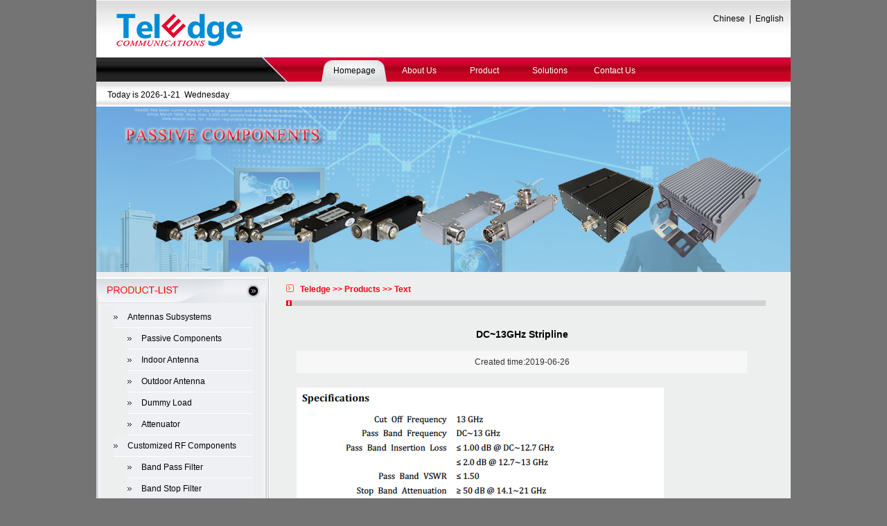

--- FILE ---
content_type: text/html; Charset=UTF-8
request_url: http://teledge.cn/english/show/product/?103.html
body_size: 10413
content:
<!DOCTYPE html PUBLIC "-//W3C//DTD XHTML 1.0 Transitional//EN" "http://www.w3.org/TR/xhtml1/DTD/xhtml1-transitional.dtd">
<html xmlns="http://www.w3.org/1999/xhtml">
<head>
	<meta http-equiv="Content-Type" content="text/html; charset=utf-8" />
	<title>DC~13GHz Stripline</title>
	<META name=Keywords content=>
	<META name=Description content=>
	<link href="/Template/T04/english/css/comm.css" rel="stylesheet" type="text/css">
	<link href="/Template/T04/english/css/theatre.css" rel="stylesheet" type="text/css">
	<script type="text/javascript" src="/Template/T04/english/js/jquery-1.7.min.js"></script>
	<script type="text/javascript" src="/Template/T04/english/js/jquery.marquee.js"></script>
	<script type="text/javascript" src="/Template/T04/english/js/jquery.theatre.min.js"></script>
	<script type="text/javascript" src="/Template/T04/english/js/comm.js"></script>
</head>
<body>
<div class="main">
    <!--头部-->
    <div class="header">
    <div class="logo">
        <img src='/uploads/image/20150529/201505291344003434.png'>
    </div>
    <div class="favorited"><a href="/">Chinese</a>&nbsp; | &nbsp;<a href="/english/">English</a></div>
</div>
    <!--导航-->
    <script language="javascript">
	function menu_over(id){
		$("#menu1_" + id).addClass("current").siblings().removeClass();
		$("#menu2_" + id).show().siblings().hide();
	}
	
	function current_date(){
		var D=new Date(); 
		var yy=D.getFullYear(); 
		var mm=D.getMonth()+1; 
		var dd=D.getDate(); 
		var ww=D.getDay(); 
		if (ww==0) ww="<font color=RED>Sunday</font>"; 
		if (ww==1) ww="Monday"; 
		if (ww==2) ww="Tuesday"; 
		if (ww==3) ww="Wednesday"; 
		if (ww==4) ww="Thursday"; 
		if (ww==5) ww="Friday"; 
		if (ww==6) ww="<font color=RED>Saturday</font>"; 
		
		document.write("Today is " + yy + "-" + mm + "-" + dd + "&nbsp;&nbsp;" + ww); 
	}
</script>
<div class="nav">
  <ul>
      <li id="menu1_1" onmouseover="menu_over(1);" class="current"><a href="/english/">Homepage</a></li>
      <li id="menu1_2" onmouseover="menu_over(2);"><a href="/english/about/aboutus/">About Us</a></li>
      <li id="menu1_3" onmouseover="menu_over(3);"><a href="/english/product/">Product</a></li>
      <li id="menu1_4" onmouseover="menu_over(4);"><a href="/english/device/">Solutions</a></li>
      <li id="menu1_5" onmouseover="menu_over(5);"><a href="/english/about/contactus/">Contact Us</a></li>
  </ul>
</div>
<div class="level2">
	<div style="float:left;left:10px;top:12px;width:300px;">&nbsp;&nbsp;<script language="javascript">current_date();</script></div>
	<div style="float:left;left:310px;top:12px;width:700px">
		<div id="menu2_1" style="float:left;left:38px;"><!--首页--></div>
	  <div id="menu2_2" style="float:left;display:none;left:110px;"></div>
	  <div id="menu2_3" style="float:left;display:none;left:206px;"></div>
	  <div id="menu2_4" style="float:left;display:none;left:298px;"></div>
	  <div id="menu2_5" style="float:left;display:none;left:390px;"></div>
	 </div>
</div>
    <!--banner-->
    <div class="banner" style="border-top:2px solid #fff;">
    <div id="flash_1001" style="visibility: hidden">
     	<img src='/uploads/image/20190926/20190926171646314631.png'><img src='/uploads/image/20190926/20190926173085238523.png'><img src='/uploads/image/20190926/20190926145926422642.png'>
    </div>
    <script language="javascript">
			$(window).load(function() {
	   		$('#flash_1001').theatre({ 
		      	'effect': 'fade',
	          'selector': 'img',
	          'controls': false
	       });
	    });
   </script>
</div>
    <!--//banner-->
    <div class="blank"></div>
    <!--内容-->
    <div class="content subCon">
    	<div class="con_left">
            <!--左侧-->
            <!--产品分类-->
<div class="bg_product">
	<ul>
    	
<li style='margin-left:0px;'><a href='/english/product/index.asp?category=1201'>Antennas Subsystems</a></li>
<li style='margin-left:20px;'><a href='/english/product/index.asp?category=120101'>Passive Components</a></li>
<li style='margin-left:20px;'><a href='/english/product/index.asp?category=120102'>Indoor Antenna</a></li>
<li style='margin-left:20px;'><a href='/english/product/index.asp?category=120103'>Outdoor Antenna</a></li>
<li style='margin-left:20px;'><a href='/english/product/index.asp?category=120104'>Dummy Load</a></li>
<li style='margin-left:20px;'><a href='/english/product/index.asp?category=120105'>Attenuator</a></li>
<li style='margin-left:0px;'><a href='/english/product/index.asp?category=1203'>Customized RF Components</a></li>
<li style='margin-left:20px;'><a href='/english/product/index.asp?category=120301'>Band Pass Filter</a></li>
<li style='margin-left:20px;'><a href='/english/product/index.asp?category=120302'>Band Stop Filter</a></li>
<li style='margin-left:20px;'><a href='/english/product/index.asp?category=120303'>mmWave Filter</a></li>
<li style='margin-left:20px;'><a href='/english/product/index.asp?category=120306'>Low/High Pass Filter</a></li>
<li style='margin-left:20px;'><a href='/english/product/index.asp?category=120307'>Microstrip Splitter</a></li>
<li style='margin-left:20px;'><a href='/english/product/index.asp?category=120308'>Microstrip Coupler</a></li>
<li style='margin-left:0px;'><a href='/english/product/index.asp?category=1204'>Adaptors & Cable Assemblies</a></li>
<li style='margin-left:20px;'><a href='/english/product/index.asp?category=120402'>Adaptors</a></li>
<li style='margin-left:20px;'><a href='/english/product/index.asp?category=120403'>Cable Assemblies</a></li>
  </ul>
</div>
<!--产品分类 end-->
<!--联系我们 -->
<div class="contact_left">
	<b>Shenzhen Teledge Communication Co., Ltd.</b><br />
<br />
<p style="margin-top:0px;margin-bottom:0px;font-style:normal;font-variant-caps:normal;font-stretch:normal;font-size:13px;line-height:normal;font-family:" font-size-adjust:none;font-kerning:auto;font-variant-alternates:normal;font-variant-ligatures:normal;font-variant-numeric:normal;font-variant-east-asian:normal;font-variant-position:normal;font-feature-settings:normal;font-optical-sizing:auto;font-variation-settings:normal;"="">
	Add: 6/F, Fucheng Digital Innovation Park, Longhua, Shenzhen 518110, P.R.China
	</p>
<p style="margin-top:0px;margin-bottom:0px;font-style:normal;font-variant-caps:normal;font-stretch:normal;font-size:13px;line-height:normal;font-family:" font-size-adjust:none;font-kerning:auto;font-variant-alternates:normal;font-variant-ligatures:normal;font-variant-numeric:normal;font-variant-east-asian:normal;font-variant-position:normal;font-feature-settings:normal;font-optical-sizing:auto;font-variation-settings:normal;"=""><br />
</p>
<p style="margin-top:0px;margin-bottom:0px;font-style:normal;font-variant-caps:normal;font-stretch:normal;font-size:13px;line-height:normal;font-family:" font-size-adjust:none;font-kerning:auto;font-variant-alternates:normal;font-variant-ligatures:normal;font-variant-numeric:normal;font-variant-east-asian:normal;font-variant-position:normal;font-feature-settings:normal;font-optical-sizing:auto;font-variation-settings:normal;"="">
	Tel: +86 29197330
	</p>
<p style="margin-top:0px;margin-bottom:0px;font-style:normal;font-variant-caps:normal;font-stretch:normal;font-size:13px;line-height:normal;font-family:" font-size-adjust:none;font-kerning:auto;font-variant-alternates:normal;font-variant-ligatures:normal;font-variant-numeric:normal;font-variant-east-asian:normal;font-variant-position:normal;font-feature-settings:normal;font-optical-sizing:auto;font-variation-settings:normal;"=""><br />
</p>
<p style="margin-top:0px;margin-bottom:0px;font-style:normal;font-variant-caps:normal;font-stretch:normal;font-size:13px;line-height:normal;font-family:" font-size-adjust:none;font-kerning:auto;font-variant-alternates:normal;font-variant-ligatures:normal;font-variant-numeric:normal;font-variant-east-asian:normal;font-variant-position:normal;font-feature-settings:normal;font-optical-sizing:auto;font-variation-settings:normal;"="">
	Enquiry: patrickhu@teledge.cn
	</p>
</div>
<div style="text-align:center;padding:10px"><a href="/english/about/contactus/#feedback" target="_blank"><img src="/Template/T04/english/images/feedback.jpg"/></a></div>
            <div class="blank"></div>
        </div>
        <div class="subCon_right">
            <h1 class="tit2"><a href="/english/">Teledge</a> >> <a href="/english/product/">Products</a> >> Text</h1>
            <div class="tit2_line"></div>
            <!--新闻-->
            <div class="news_detail">
                <h2 class="news_h2">DC~13GHz Stripline</h2>
                <h3 class="news_h3">Created time:2019-06-26</h3>
		<br>
                <img src="/uploads/image/20190626/20190626143086868686.png" alt="" />
            </div>
            <!--新闻 end-->
            <div class="blank" style="padding:10px 0 0 0"></div>
            <div class="padding:20px;">
		<span style="float:left;width:320px;text-overflow:ellipsis;overflow:hidden;white-space:nowrap;">Prev：<a href='/english/show/product/?104.html'>DC~1MHz LC Low Pass</a></span>
		<span style="float:right;width:320px;text-overflow:ellipsis;overflow:hidden;white-space:nowrap;">Next：<a href='/english/show/product/?102.html'>DC~3.5GHz Stripline</a></span>
	    </div>
	    <div class="blank" style="height:20px"></div>
        </div>
    </div>	
    <!--//内容-->
    <!--底部-->
    <div class="footer">
   <div align="center">
	Copyright © 2011-2015 Shenzhen Teledge Communications Co., Ltd. All Rights Reserved<br />
	<p class="p1">
		<br />
	</p>
<p style="margin-top:0px;margin-bottom:0px;font-style:normal;font-variant-caps:normal;font-stretch:normal;font-size:13px;line-height:normal;font-family:" font-size-adjust:none;font-kerning:auto;font-variant-alternates:normal;font-variant-ligatures:normal;font-variant-numeric:normal;font-variant-east-asian:normal;font-variant-position:normal;font-feature-settings:normal;font-optical-sizing:auto;font-variation-settings:normal;"="">
			6/F, Fucheng Digital Innovation Park, Longhua, Shenzhen 518110, P.R.China &nbsp;<span style="font-family:" font-size:12px;"="">| Enquiry: patrickhu@teledge.cn</span> 
		</p>
		<p>
			<br />
		</p>
		<p>
			<br />
		</p>
			</div>
</div>
    <!--//底部-->
</div>
</body>
</html>

--- FILE ---
content_type: text/css
request_url: http://teledge.cn/Template/T04/english/css/comm.css
body_size: 9474
content:
/*
-----------------------------------
Site:         gangang data
Author:       zr
Updated:      2012-05-14
Updated by:   zr
-----------------------------------
*/
@charset "utf-8";
body{margin:0; padding:0;font-size:12px;font-family:Consolas,sans-serif,Arial Narrow; color:#000;background:#747474}
div,form,img,ul,ol,li,dl,dt,dd,h1,h2,h3,h4,h5,h6{margin: 0; padding: 0; font-size:12px}
ul,li{list-style:none}
input,select{font-size:12px; padding:0; margin:0;  vertical-align:middle}
img{vertical-align:middle; border:0}
table,td,tr,th{font-size:12px;margin:0;padding:0;}

a{background:transparent;color:#000; text-decoration:none;}
a:hover{background:transparent;color:#f00; text-decoration:underline;}

a.b01{ color:#2372E8}
a.b01:hover{ color:#2372E8; text-decoration:underline;}
/*Fix Float BUG 万能闭合*/
.clearfix:after {
 content: ".";
 display: block;
 height: 0;
 clear: both;
 visibility: hidden;
}
.clearfix{display:inline-block}
.clearfixSimple{ overflow:hidden;_zoom:1}
/*隔行*/
.blank{ clear:both; margin:0; padding:0; font-size:1px; height:8px; overflow:hidden}
.clear{clear:both; margin:0; padding:0; font-size:1px; height:1px; visibility:hidden}
.clip{white-space:nowrap; text-overflow:ellipsis;  overflow:hidden}
.imgVh{ vertical-align:middle; margin:0 0 3px}
/*文字 颜色 粗细 大小*/
.cf60{color:#f60}
/*添加 常用样式*/
.hand{ cursor:pointer}
.left{ float:left}
.right{ float:right}
.picBd{ border:1px solid #ccc; padding:1px;}
.picBd3{ border:1px solid #ccc; padding:3px;}

/*----------------------固定模块--------------------------*/
/*头部*/
.main{width:1002px;margin:0 auto; background:#EDEFEE url(../images/header.jpg) no-repeat left top }
.header{height:82px;position:relative; margin:0 auto}
.logo{position:absolute; top:18px; left:27px;}
.logo_text{float:left; padding:22px 0 0 10px;white-space:nowrap;}
.logo_text .div1{position:relative;z-index:1;font-family:华文琥珀;color:#365f91;font-size:28pt;}
.logo_text .span1{position:absolute;top:2px;left:2px;z-index:-1;color:#fff;font-family:华文琥珀;font-size:28pt;}
.favorited{ float:right; padding:20px 10px 0 0}

/*导航*/
.nav{ height:35px; clear:both;padding:1px 0 0 303px}
.nav ul{ padding:0 0 0 22px}
.nav ul li{float:left;width:94px;height:23px; padding:12px 0 0; text-align:center;}
.nav ul li.current{background:url(../images/nav_line.jpg) no-repeat left center;}
.nav ul li.current a{ color:#000}
.nav a{color:#fff;text-decoration:none; outline:0; }

.level2{ position:relative; height:34px;}
.level2 div{ position:absolute;}

/*banner*/
.banner{height:239px;width:1002px; float:right;position:relative;}

/*图片左右切换 numeric controls */
ol#controls{margin:-22px 0 0 10px;padding:0;height:28px; float:right}
ol#controls li{margin:0 6px 0 0; padding:0;float:left;list-style:none;height:16px;line-height:16px;}
ol#controls li a{float:left;height:16px;line-height:16px;border:1px solid #C2DFFB;background:#FFF;color:#000;filter:alpha(opacity=50);-moz-opacity:0.5;opacity: 0.5;padding:0 5px;text-decoration:none;}
ol#controls li.current a{background:#3C5DB5;filter:alpha(opacity=50);-moz-opacity:0.5;opacity: 0.5;color:#fff;}
ol#controls li a:focus, #prevBtn a:focus, #nextBtn a:focus{outline:none;}

/*底部*/
.footer{clear:both; color:#5E5E5E;line-height:1.8; text-align:center; padding:10px 0;background:#EDEFEE url(../images/footer_line.gif) repeat-x left top;}
.footer a{color:#5E5E5E;}
.footer a:hover{color:#000;}

.content{clear:both;background:url(../images/content_line.gif) repeat-y center center; overflow:hidden;_zoom:1}
.con_left{float:left; width:246px; padding-right:3px;}
.con_mid{float:left; width:479px; padding:0 13px;}
.con_right{float:left; width:246px; padding-left:2px;}
.subCon{background:url(../images/subCon_bg.gif) repeat-y 248px top}
.subCon_right{ float:left; width:692px; padding:0 25px;}

.bg_mail{background:url(../images/bg_mail.gif) no-repeat; width:246px; height:166px}
.bg_mail ul{padding:50px 0 0 33px;}
.bg_mail ul li{ padding:8px 0 0;}
.bg_mail .user_ipt{ border:none;background:url(../images/inbg.jpg) no-repeat; width:109px; height:20px; padding:3px 0 0 3px;}
.bg_mail .submit{ border:none;width:63px; height:20px;background:url(../images/submit.jpg) no-repeat}
.bg_mail .cancel{ border:none;width:49px; height:20px;background:url(../images/cancel.jpg) no-repeat}

.bg_product{background:url(../images/bg_product.gif) no-repeat; width:246px; height:576px}
.bg_product ul{padding:42px 20px 0 25px;}
.bg_product ul li{padding:8px 0 8px 20px; background:#EFF0F4 url(../images/dot.gif) no-repeat left center; border-bottom:1px solid #fff}

.bg_proSearch{background:url(../images/bg_proSearch.gif) no-repeat; width:246px; height:166px}
.bg_proSearch ul{padding:50px 0 0 33px;}
.bg_proSearch ul li{ padding:15px 0 0;}
.bg_proSearch .proSo_ipt{ width:126px;}
.bg_proSearch .proSo_sel{ width:160px;}
.bg_proSearch .proSo_btn{ border:none; cursor:pointer; width:24px; height:20px;background:url(../images/search1.jpg) no-repeat}

.tit_solution{ height:36px;background:url(../images/tit_solution.gif) no-repeat}
.solution{ padding:10px;}
.solution li{padding:8px 0; height:60px;}
.solution li img{ float:left; width:48px; height:48px;}
.solution li div{ float:left; padding:0 0 0 6px; width:160px;}
.solution li div h1{font-size:12px}
.solution li div p{ padding:0; margin:0;  line-height:1.8}

.tit_contact{ height:36px;background:url(../images/tit_contact.gif) no-repeat}
.contact{ padding:10px 0 0 20px; line-height:1.8}
.contact_left{background:url(../images/bg_contactus_l.gif) no-repeat; width:216px; height:236px;padding:50px 10px 0 20px; line-height:1.8}

.tit2{height:23px;background:url(../images/dot2.gif) no-repeat 0 10px; padding:10px 0 0 20px; color:#FD0215; font-weight:bold}
.tit2 a{color:#FD0215;}
.tit2_line{ background:#D0D1D3 url(../images/minus.gif) no-repeat left top; height:8px; font-size:1px;}

.news_center{ clear:both; padding:16px 0 0}
.nc_left{ float:left;width:96px; text-align:center;}
.nc_right{ width:360px; height:137px;float:right; padding:0 15px 0 0;white-space:normal;overflow:hidden;}
.nc_right p{line-height:1.8; padding:0; margin:0; color:#333;white-space:normal;}
.nc_right .news_list{ padding:10px 0 0;}
.nc_right .news_list li{height:18px; padding:6px 0 0 15px; border-bottom:1px dotted #ccc;background:url(../images/dot3.gif) no-repeat left center}
.nc_right .news_list li span{float:right;_float:right;}

.product_show{ padding:10px 0 0}
.product_show li{float:left; text-align:center; width:109px; height:110px; padding:5px;}
.product_show li img{ display:block; margin:0 0 8px; border:1px solid #ccc; width:100px; height:75px;}

.product_list{clear:both;height:240px;_height:240px;overflow:hidden;}
.product_list .show_case{border-top:none}
.product_list .control_center_area{width:490px;height:240px;_height:240px;overflow:hidden;}
.product_list .control_center_area ul{white-space:nowrap;}
.product_list .control_center_area li{display:inline-block;float:left;_float:left; overflow:hidden;width:105px; margin:10px 8px 10px 8px; vertical-align:top}
.product_list .control_center_area li img{margin:0 auto;width:100px;height:75px;}
.product_list .control_center_area li div{ clear:both;padding:5px;line-height:1.4; white-space:nowrap; overflow:hidden;text-align:center}
.product_list .control_center_area li a{ color:#013a9e}

.news_allList{ padding:10px 0 0;}
.news_allList li{height:18px; padding:10px 0 5px 15px; border-bottom:1px dotted #ccc;background:url(../images/dot3.gif) no-repeat left center}
.news_allList li span{ float:right; _float:right;}

.product_center_list{ clear:both;}
.product_center_list ul{ padding:10px 0 10px 21px;}
.product_center_list li{ height:145px; padding:20px;float:left;_float:left;white-space:nowrap;}
.product_center_list li img{ width:157px;height:125px;border:1px solid #ccc;padding:10px;}
.product_center_list li div{ text-align:center;padding:5px;width:157px;text-overflow:ellipsis;overflow:hidden;}

/*翻页*/
.pageNext{clear:both; padding:20px 0 10px 20px; text-align:right}

/*新闻详情 模块*/
.news_detail {padding:19px 15px 0; font-size:12px; color:#000; margin:0;line-height:1.8;width:650px;}
.news_detail p{}
.news_detail h2.news_h2{font-size:14px; font-weight:bold; text-align:center; padding:10px 0 10px; margin:0; color:#000; border-bottom:1px solid #eee }
.news_detail h3.news_h3{clear:both; padding:6px 0 5px; text-align:center;font-weight:normal; color:#333; background:#F7F7F7}

.oppBtn{ border:none;background:url(../images/bottomBtn.gif) no-repeat; width:79px; height:30px; cursor:pointer}
.oppBtn:hover{border:none;background:url(../images/bottomBtnOver.gif) no-repeat; width:79px; height:30px; cursor:pointer }

.sitemap{margin-top:20px;padding:0;width:690px;border:1px solid #e1e1e1;}
.sitemap_d1{padding:10px 0 10px 10px;clear:both;background:#e1e1e1 url(../images/minus.gif) no-repeat left center;font-weight:bold;}
.sitemap_d2{clear:both;padding:10px 0 10px 23px;background:#e8e8e8 url(../images/dot2.gif) no-repeat 10px center;font-weight:bold;}
.sitemap_d3{clear:both;padding:10px 0 10px 20px;}
.sitemap_d3 ul{clear:both;padding:5px;}
.sitemap_d3 li{float:left;_float:left;padding:5px 20px 5px 20px;}
.sitemap_d4 {clear:both;padding:10px 0 10px 10px;font-weight:bold;background:url(../images/dot.gif) no-repeat left center;}

--- FILE ---
content_type: text/css
request_url: http://teledge.cn/Template/T04/english/css/theatre.css
body_size: 12905
content:
/* global */
.theatre {
	display: block;
	overflow: hidden;
	position: relative;
	list-style: none;
	padding: 0px;
}

.theatre-actor {
	margin: 0px;
}

/* Orbit */
.theatre-orbit .theatre-actor {
	position: absolute;
}

/* 3d */
.theatre-3d .theatre-actor {
	position: absolute;
	-moz-box-shadow: 10px -10px 15px rgba(0, 0, 0, 0.4);
	-webkit-box-shadow: 10px -10px 15px rgba(0, 0, 0, 0.4);
	-o-box-shadow: 10px -10px 15px rgba(0, 0, 0, 0.4);
	box-shadow: 10px -10px 15px rgba(0, 0, 0, 0.4);
	border: 2px solid white;
}

/* horizontal, vertical */
.theatre-vertical .theatre-actor, .theatre-horizontal .theatre-actor {
	top: 0px;
	position: absolute;
}

/* fade */
.theatre-fade,
.theatre-show,
.theatre-slide {
	overflow: visible !important;
}

.theatre-fade .theatre-actor,
.theatre-show .theatre-actor,
.theatre-slide .theatre-actor {
	display: block;
}

/* Controls */
.theatre-control {
	position: absolute;
	-x-background-color: black;
	opacity: 0.8;
	z-index: 1000;
	cursor: pointer;
	-moz-user-select: none;
}
.theatre-control:hover {
	opacity: 1;
}
.theatre-control-horizontal-next {
	cursor: e-resize;
}
.theatre-control-horizontal-prev {
	cursor: w-resize;
}
.theatre-control-vertical-next {
	cursor: n-resize;
}
.theatre-control-vertical-prev {
	cursor: s-resize;
}
.theatre-control span {
	background-image: url('theatre-controls.png');
	background-repeat: no-repeat;
	display: block;
	position: absolute;
	top: 50%;
	left: 50%;
	margin-left: -20px;
	margin-top: -20px;
	width: 30px;
	height: 30px;
}
/* Hover */
.theatre-next span {
	background-position: -97px 0px;
}
.theatre-prev span {
	background-position: -67px 0px;
}
.theatre-control-vertical-next span {
	background-position: -32px -29px;
}
.theatre-control-vertical-prev span {
	background-position: 0px -29px;
}
.theatre-stop span {
	background-position: -157px 6px;
}
.theatre-play span {
	background-position: -128px 6px;
}
/*
.theatre-next span {
	background-position: -97px -37px;
}
.theatre-prev span {
	background-position: -67px -37px;
}
.theatre-control-vertical-next span {
	background-position: -32px 8px;
}
.theatre-control-vertical-prev span {
	background-position: 0px 8px;
}
.theatre-play span {
	background-position: -128px -32px;
}
.theatre-stop span {
	background-position: -157px -32px;
}
*/
/* Horizontal */
.theatre-control-horizontal-next, .theatre-control-horizontal-prev {
	top: 0px;
	width: 30px;
	height: 100%;
}
.theatre-control-horizontal-next {
	right: 0px;
}
.theatre-control-horizontal-prev {
	left: 0px;
}
.theatre-control-horizontal-play, .theatre-control-horizontal-stop {
	bottom: 0px;
}
.theatre-control-horizontal-play {
	right: 50%;
	width: 30px;
	height: 30px;
}
.theatre-control-horizontal-stop {
	left: 50%;
	width: 30px;
	height: 30px;
}
/* Vertical */
.theatre-control-vertical-next, .theatre-control-vertical-prev {
	right: 0px;
	width: 100%;
	height: 30px;
}
.theatre-control-vertical-next {
	top: 0px;
}
.theatre-control-vertical-prev {
	bottom: 0px;
}
.theatre-control-vertical-play, .theatre-control-vertical-stop {
	display: none !important;
}

/* css3:slide */
.theatre-css3-slide {
	overflow: visible !important;
}
.theatre-css3-slide .theatre-actor {
	display: block;
	position: absolute;
	z-index: 0;
	left: 50%;
	opacity: 0;

	transform: scale(0.1) translate(-50%,0);
	-moz-transform: scale(0.1) translate(-50%,0);
	-webkit-transform: scale(0.1) translate(-50%,0);
	-o-transform: scale(0.1) translate(-50%,0);
	-ms-transform: scale(0.1) translate(-50%,0);

	transition: all 1s ease-in-out;
	-moz-transition: all 1s ease-in-out;
	-webkit-transition: all 1s ease-in-out;
	-ms-transition: all 1s ease-in-out;
	-o-transition: all 1s ease-in-out;
}
.theatre-css3-slide .central {
	display: block;
	z-index: 100;
	opacity: 1;

	transform: translate(-50%,0%);
	-moz-transform: translate(-50%,0%);
	-webkit-transform: translate(-50%,0%);
	-o-transform: translate(-50%,0%);
	-ms-transform: translate(-50%,0%);

	-moz-box-shadow: 0px 0px 5px rgba(0, 0, 0, 0.4) !important;
	-webkit-box-shadow: 0px 0px 5px rgba(0, 0, 0, 0.4) !important;
	-o-box-shadow: 0px 0px 5px rgba(0, 0, 0, 0.4) !important;
	box-shadow: 0px 0px 5px rgba(0, 0, 0, 0.4) !important;
}

.theatre-css3-slide .right1,
.theatre-css3-slide .left1 {
	display: block;
	z-index: 5;
	opacity: 1;
}
.theatre-css3-slide .right1 {
	left: 100%;
	transform: scale(0.25, 0.7) translate(-250%,0) rotate(0deg) skewY(6deg);
	-moz-transform: scale(0.25, 0.7) translate(-250%,0) rotate(0deg) skewY(6deg);
	-webkit-transform: scale(0.25, 0.7) translate(-250%,0) rotate(0deg) skewY(6deg);
	-o-transform: scale(0.25, 0.7) translate(-250%,0) rotate(0deg) skewY(6deg);
	-ms-transform: scale(0.25, 0.7) translate(-250%,0) rotate(0deg) skewY(6deg);

	-moz-box-shadow: 50px -5px 15px rgba(0, 0, 0, 0.4) !important;
	-webkit-box-shadow: 50px -5px 15px rgba(0, 0, 0, 0.4) !important;
	-o-box-shadow: 50px -5px 15px rgba(0, 0, 0, 0.4) !important;
	box-shadow: 50px -5px 15px rgba(0, 0, 0, 0.4) !important;
}
.theatre-css3-slide .left1 {
	left: 0px;
	transform: scale(0.25, 0.7) translate(-150%,0) rotate(0deg) skewY(-6deg);
	-moz-transform: scale(0.25, 0.7) translate(-150%,0) rotate(0deg) skewY(-6deg);
	-webkit-transform: scale(0.25, 0.7) translate(-150%,0) rotate(0deg) skewY(-6deg);
	-o-transform: scale(0.25, 0.7) translate(-150%,0) rotate(0deg) skewY(-6deg);
	-ms-transform: scale(0.25, 0.7) translate(-150%,0) rotate(0deg) skewY(-6deg);

	-moz-box-shadow: -50px -5px 15px rgba(0, 0, 0, 0.4) !important;
	-webkit-box-shadow: -50px -5px 15px rgba(0, 0, 0, 0.4) !important;
	-o-box-shadow: -50px -5px 15px rgba(0, 0, 0, 0.4) !important;
	box-shadow: -50px -5px 15px rgba(0, 0, 0, 0.4) !important;
}

.theatre-css3-slide .right2,
.theatre-css3-slide .left2 {
	display: block;
	z-index: 3;
	opacity: 1;
}
.theatre-css3-slide .right2 {
	left: 60%;
	transform: scale(0.4, 0.6) translate(-125%,0) skewY(3deg);
	-moz-transform: scale(0.4, 0.6) translate(-125%,0) skewY(3deg);
	-webkit-transform: scale(0.4, 0.6) translate(-125%,0) skewY(3deg);
	-o-transform: scale(0.4, 0.6) translate(-125%,0) skewY(3deg);
	-ms-transform: scale(0.4, 0.6) translate(-125%,0) skewY(3deg);
}
.theatre-css3-slide .left2 {
	left: 40%;
	transform: scale(0.4, 0.6) translate(-125%,0) skewY(-3deg);
	-moz-transform: scale(0.4, 0.6) translate(-125%,0) skewY(-3deg);
	-webkit-transform: scale(0.4, 0.6) translate(-125%,0) skewY(-3deg);
	-o-transform: scale(0.4, 0.6) translate(-125%,0) skewY(-3deg);
	-ms-transform: scale(0.4, 0.6) translate(-125%,0) skewY(-3deg);
}


/* css3:stack */
.theatre-css3-stack {
	overflow: visible !important;
}
.theatre-css3-stack .theatre-actor {
	position: absolute;
	display: none;

	transition: all 1s ease-in-out;
	-moz-transition: all 1s ease-in-out;
	-webkit-transition: all 1s ease-in-out;
	-ms-transition: all 1s ease-in-out;
	-o-transition: all 1s ease-in-out;
}
.theatre-css3-stack .central {
	display: block;
	left: 50%;
	z-index: 100;

	transform: translate(-50%,0%);
	-moz-transform: translate(-50%,0%);
	-webkit-transform: translate(-50%,0%);
	-o-transform: translate(-50%,0%);
	-ms-transform: translate(-50%,0%);
}
.theatre-css3-stack .left1 {
	display: block;
	z-index: 99;
	left: 0%;
	transform: scale(0.6) rotate(20deg);
	-moz-transform: scale(0.6) rotate(20deg);
	-webkit-transform: scale(0.6) rotate(20deg);
	-o-transform: scale(0.6) rotate(20deg);
	-ms-transform: scale(0.6) rotate(20deg);
}

.theatre-css3-stack .left2 {
	display: block;
	z-index: 98;
	left: 0%;
	transform: scale(0.6) rotate(-30deg);
	-moz-transform: scale(0.6) rotate(-30deg);
	-webkit-transform: scale(0.6) rotate(-30deg);
	-o-transform: scale(0.6) rotate(-30deg);
	-ms-transform: scale(0.6) rotate(-30deg);
}

.theatre-css3-stack .left3 {
	display: block;
	z-index: 90;
	left: 0%;
	top: 0%;
	transform: scale(0.6) rotate(-8deg);
	-moz-transform: scale(0.6) rotate(-8deg);
	-webkit-transform: scale(0.6) rotate(-8deg);
	-o-transform: scale(0.6) rotate(-8deg);
	-ms-transform: scale(0.6) rotate(-8deg);
}
.theatre-css3-stack .right1 {
	display: block;
	z-index: 99;
	right: 0%;
	transform: scale(0.6) rotate(-20deg);
	-moz-transform: scale(0.6) rotate(-20deg);
	-webkit-transform:  scale(0.6) rotate(-20deg);
	-o-transform: scale(0.6) rotate(-20deg);
	-ms-transform: scale(0.6) rotate(-20deg);
}

.theatre-css3-stack .right2 {
	display: block;
	z-index: 98;
	right: 0%;
	transform: scale(0.6) rotate(+30deg);
	-moz-transform: scale(0.6) rotate(+30deg);
	-webkit-transform: scale(0.6) rotate(+30deg);
	-o-transform: scale(0.6) rotate(+30deg);
	-ms-transform: scale(0.6) rotate(+30deg);
}

.theatre-css3-stack .right3 {
	display: block;
	z-index: 90;
	right: 0%;
	top: 0%;
	transform: scale(0.6) rotate(+8deg);
	-moz-transform: scale(0.6) rotate(+8deg);
	-webkit-transform: scale(0.6) rotate(+8deg);
	-o-transform: scale(0.6) rotate(+8deg);
	-ms-transform: scale(0.6) rotate(+8deg);
}

/* CSS3:Circle */
.theatre-css3-circle {
	overflow: visible !important;
}
.theatre-css3-circle .theatre-actor {
	position: absolute;
	display: none;

	transform-origin: center top;
	-ms-transform-origin: center top;
	-webkit-transform-origin: center top;
	-moz-transform-origin: center top;
	-o-transform-origin: center top;

	transition: all 1s ease-in-out;
	-moz-transition: all 1s ease-in-out;
	-webkit-transition: all 1s ease-in-out;
	-ms-transition: all 1s ease-in-out;
	-o-transition: all 1s ease-in-out;
}
.theatre-css3-circle .central {
	display: block;
	left: 0%;
	top: 0%;
	z-index: 100;
	transform: scale(1) rotate(0deg);
	-moz-transform: scale(1) rotate(0deg);
	-webkit-transform: scale(1) rotate(0deg);
	-o-transform: scale(1) rotate(0deg);
	-ms-transform: scale(1) rotate(0deg);
}

.theatre-css3-circle .left1,
.theatre-css3-circle .left2,
.theatre-css3-circle .left3,
.theatre-css3-circle .left4,
.theatre-css3-circle .left5,
.theatre-css3-circle .right1,
.theatre-css3-circle .right2,
.theatre-css3-circle .right3,
.theatre-css3-circle .right4,
.theatre-css3-circle .right5,
.theatre-css3-circle .right6 {
	display: block;
	left: 50%;
	top: 50%;
}

.theatre-css3-circle .left1 {
	z-index: 10;
	transform: scale(0.5) rotate(20deg);
	-moz-transform: scale(0.5) rotate(20deg);
	-webkit-transform: scale(0.5) rotate(20deg);
	-o-transform: scale(0.5) rotate(20deg);
	-ms-transform: scale(0.5) rotate(20deg);
}

.theatre-css3-circle .left2 {
	z-index: 5;
	transform: scale(0.5) rotate(60deg);
	-moz-transform: scale(0.5) rotate(60deg);
	-webkit-transform: scale(0.5) rotate(60deg);
	-o-transform: scale(0.5) rotate(60deg);
	-ms-transform: scale(0.5) rotate(60deg);
}
.theatre-css3-circle .left3 {
	z-index: 4;
	transform: scale(0.5) rotate(100deg);
	-moz-transform: scale(0.5) rotate(100deg);
	-webkit-transform: scale(0.5) rotate(100deg);
	-o-transform: scale(0.5) rotate(100deg);
	-ms-transform: scale(0.5) rotate(100deg);
}
.theatre-css3-circle .left4 {
	z-index: 3;
	transform: scale(0.5) rotate(140deg);
	-moz-transform: scale(0.5) rotate(140deg);
	-webkit-transform: scale(0.5) rotate(140deg);
	-o-transform: scale(0.5) rotate(140deg);
	-ms-transform: scale(0.5) rotate(140deg);
}
.theatre-css3-circle .left5 {
	z-index: 2;
	opacity: 0;
	transform: scale(0.5) rotate(180deg);
	-moz-transform: scale(0.5) rotate(180deg);
	-webkit-transform: scale(0.5) rotate(180deg);
	-o-transform: scale(0.5) rotate(180deg);
	-ms-transform: scale(0.5) rotate(180deg);
}
.theatre-css3-circle .right1 {
	z-index: 10;
	transform: scale(0.5) rotate(-20deg);
	-moz-transform: scale(0.5) rotate(-20deg);
	-webkit-transform: scale(0.5) rotate(-20deg);
	-o-transform: scale(0.5) rotate(-20deg);
	-ms-transform: scale(0.5) rotate(-20deg);
}

.theatre-css3-circle .right2 {
	z-index: 9;
	transform: scale(0.5) rotate(-60deg);
	-moz-transform: scale(0.5) rotate(-60deg);
	-webkit-transform: scale(0.5) rotate(-60deg);
	-o-transform: scale(0.5) rotate(-60deg);
	-ms-transform: scale(0.5) rotate(-60deg);
}
.theatre-css3-circle .right3 {
	z-index: 8;
	transform: scale(0.5) rotate(-100deg);
	-moz-transform: scale(0.5) rotate(-100deg);
	-webkit-transform: scale(0.5) rotate(-100deg);
	-o-transform: scale(0.5) rotate(-100deg);
	-ms-transform: scale(0.5) rotate(-100deg);
}
.theatre-css3-circle .right4 {
	z-index: 7;
	transform: scale(0.5) rotate(-140deg);
	-moz-transform: scale(0.5) rotate(-140deg);
	-webkit-transform: scale(0.5) rotate(-140deg);
	-o-transform: scale(0.5) rotate(-140deg);
	-ms-transform: scale(0.5) rotate(-140deg);
}
.theatre-css3-circle .right5 {
	z-index: 6;
	transform: scale(0.5) rotate(-180deg);
	-moz-transform: scale(0.5) rotate(-180deg);
	-webkit-transform: scale(0.5) rotate(-180deg);
	-o-transform: scale(0.5) rotate(-180deg);
	-ms-transform: scale(0.5) rotate(-180deg);
}
.theatre-css3-circle .right6 {
	z-index: 5;
	opacity: 0;
	transform: scale(0.5) rotate(-220deg);
	-moz-transform: scale(0.5) rotate(-220deg);
	-webkit-transform: scale(0.5) rotate(-220deg);
	-o-transform: scale(0.5) rotate(-220deg);
	-ms-transform: scale(0.5) rotate(-220deg);
}




--- FILE ---
content_type: application/x-javascript
request_url: http://teledge.cn/Template/T04/english/js/comm.js
body_size: 1236
content:
function AddFavorite(url,title)   {   
//如果url或者title为空，默认为当前页面url和title。   
 if(!(url&&title)){
    url=document.URL;
    title=document.title;
 }

 if (document.all){
 		//IE
		window.external.addFavorite(url,title);   
 }else if (window.sidebar){
 		//火狐
    window.sidebar.addPanel(title, url, "");
 }
}

function SetHomepage(url){   
 //如果url为空，默认为当前页面url。   
 if(!url){   
    url=document.URL;   
 }

 if (document.all){
 		//IE
    document.body.style.behavior = 'url(#default#homepage)';   
    document.body.setHomePage(url);   
 }else if (window.sidebar){
 		//火狐
    if (window.netscape){   
       try{
          window.netscape.security.PrivilegeManager.enablePrivilege("UniversalXPConnect");   
       }catch (e){   
          alert("此操作被浏览器拒绝！请在浏览器地址栏输入“about:config”并回车然后将[signed.applets.codebase_principal_support]的值设置为'true',双击即可。");   
       }
    }
    var prefs = Components.classes['@mozilla.org/preferences-service;1'].getService(Components.interfaces.nsIPrefBranch);
    prefs.setCharPref('browser.startup.homepage', url);
 }
}